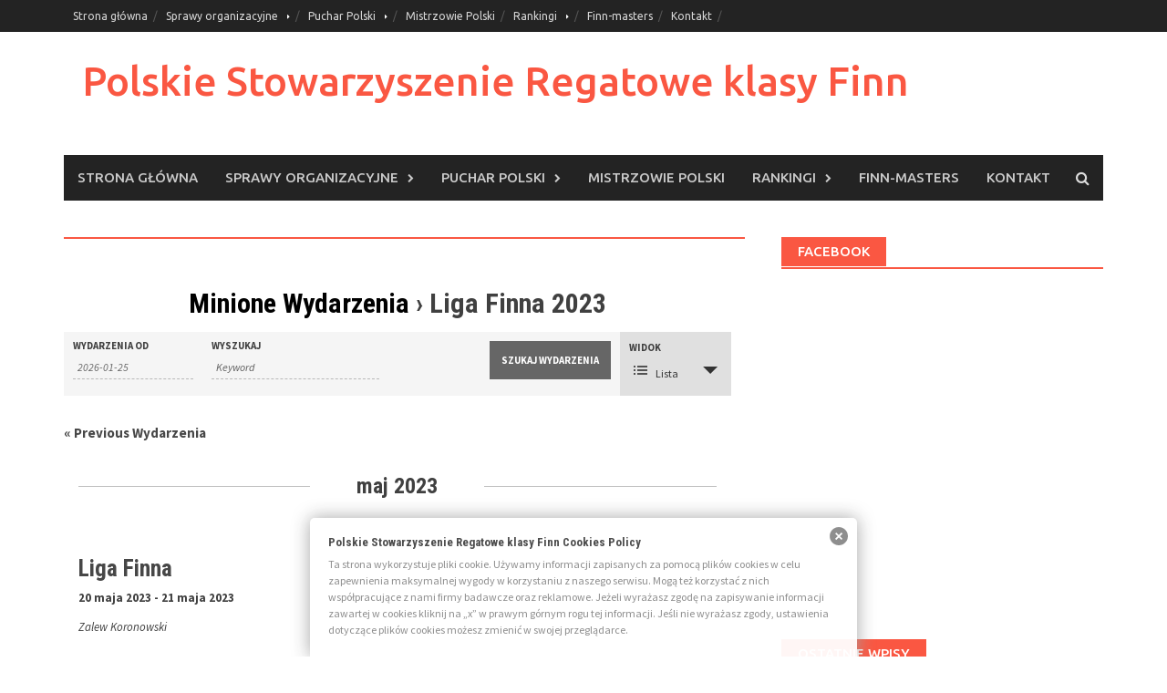

--- FILE ---
content_type: text/html; charset=UTF-8
request_url: http://www.finnclass.pl/events/kategoria/liga-finna-2023/lista/?tribe_event_display=past&tribe_paged=1
body_size: 12766
content:
<!DOCTYPE html>
<html lang="pl-PL">
<head>
<meta charset="UTF-8">
<meta name="viewport" content="width=device-width, initial-scale=1">
<link rel="profile" href="http://gmpg.org/xfn/11">
<link rel="pingback" href="http://www.finnclass.pl/xmlrpc.php">
<title>Minione Wydarzenia &#8211; Polskie Stowarzyszenie Regatowe klasy Finn</title>
<link rel='dns-prefetch' href='//fonts.googleapis.com' />
<link rel='dns-prefetch' href='//s.w.org' />
<link rel="alternate" type="application/rss+xml" title="Polskie Stowarzyszenie Regatowe klasy Finn &raquo; Kanał z wpisami" href="http://www.finnclass.pl/feed/" />
<link rel="alternate" type="application/rss+xml" title="Polskie Stowarzyszenie Regatowe klasy Finn &raquo; Kanał z komentarzami" href="http://www.finnclass.pl/comments/feed/" />
<link rel="alternate" type="text/calendar" title="Polskie Stowarzyszenie Regatowe klasy Finn &raquo; iCal Feed" href="http://www.finnclass.pl/events/?ical=1" />
<link rel="alternate" type="application/rss+xml" title="Kanał Polskie Stowarzyszenie Regatowe klasy Finn &raquo; Wydarzenia" href="http://www.finnclass.pl/events/feed/" />
		<script type="text/javascript">
			window._wpemojiSettings = {"baseUrl":"https:\/\/s.w.org\/images\/core\/emoji\/11\/72x72\/","ext":".png","svgUrl":"https:\/\/s.w.org\/images\/core\/emoji\/11\/svg\/","svgExt":".svg","source":{"concatemoji":"http:\/\/www.finnclass.pl\/wp-includes\/js\/wp-emoji-release.min.js?ver=efd33b38334a45995e75bd00aa58b546"}};
			!function(e,a,t){var n,r,o,i=a.createElement("canvas"),p=i.getContext&&i.getContext("2d");function s(e,t){var a=String.fromCharCode;p.clearRect(0,0,i.width,i.height),p.fillText(a.apply(this,e),0,0);e=i.toDataURL();return p.clearRect(0,0,i.width,i.height),p.fillText(a.apply(this,t),0,0),e===i.toDataURL()}function c(e){var t=a.createElement("script");t.src=e,t.defer=t.type="text/javascript",a.getElementsByTagName("head")[0].appendChild(t)}for(o=Array("flag","emoji"),t.supports={everything:!0,everythingExceptFlag:!0},r=0;r<o.length;r++)t.supports[o[r]]=function(e){if(!p||!p.fillText)return!1;switch(p.textBaseline="top",p.font="600 32px Arial",e){case"flag":return s([55356,56826,55356,56819],[55356,56826,8203,55356,56819])?!1:!s([55356,57332,56128,56423,56128,56418,56128,56421,56128,56430,56128,56423,56128,56447],[55356,57332,8203,56128,56423,8203,56128,56418,8203,56128,56421,8203,56128,56430,8203,56128,56423,8203,56128,56447]);case"emoji":return!s([55358,56760,9792,65039],[55358,56760,8203,9792,65039])}return!1}(o[r]),t.supports.everything=t.supports.everything&&t.supports[o[r]],"flag"!==o[r]&&(t.supports.everythingExceptFlag=t.supports.everythingExceptFlag&&t.supports[o[r]]);t.supports.everythingExceptFlag=t.supports.everythingExceptFlag&&!t.supports.flag,t.DOMReady=!1,t.readyCallback=function(){t.DOMReady=!0},t.supports.everything||(n=function(){t.readyCallback()},a.addEventListener?(a.addEventListener("DOMContentLoaded",n,!1),e.addEventListener("load",n,!1)):(e.attachEvent("onload",n),a.attachEvent("onreadystatechange",function(){"complete"===a.readyState&&t.readyCallback()})),(n=t.source||{}).concatemoji?c(n.concatemoji):n.wpemoji&&n.twemoji&&(c(n.twemoji),c(n.wpemoji)))}(window,document,window._wpemojiSettings);
		</script>
		<style type="text/css">
img.wp-smiley,
img.emoji {
	display: inline !important;
	border: none !important;
	box-shadow: none !important;
	height: 1em !important;
	width: 1em !important;
	margin: 0 .07em !important;
	vertical-align: -0.1em !important;
	background: none !important;
	padding: 0 !important;
}
</style>
<link rel='stylesheet' id='tribe-accessibility-css-css'  href='http://www.finnclass.pl/wp-content/plugins/the-events-calendar/common/src/resources/css/accessibility.min.css?ver=4.9.21' type='text/css' media='all' />
<link rel='stylesheet' id='tribe-events-full-calendar-style-css'  href='http://www.finnclass.pl/wp-content/plugins/the-events-calendar/src/resources/css/tribe-events-full.min.css?ver=4.9.11' type='text/css' media='all' />
<link rel='stylesheet' id='tribe-events-custom-jquery-styles-css'  href='http://www.finnclass.pl/wp-content/plugins/the-events-calendar/vendor/jquery/smoothness/jquery-ui-1.8.23.custom.css?ver=4.9.11' type='text/css' media='all' />
<link rel='stylesheet' id='tribe-events-bootstrap-datepicker-css-css'  href='http://www.finnclass.pl/wp-content/plugins/the-events-calendar/vendor/bootstrap-datepicker/css/bootstrap-datepicker.standalone.min.css?ver=4.9.11' type='text/css' media='all' />
<link rel='stylesheet' id='tribe-events-calendar-style-css'  href='http://www.finnclass.pl/wp-content/plugins/the-events-calendar/src/resources/css/tribe-events-theme.min.css?ver=4.9.11' type='text/css' media='all' />
<style id='tribe-events-calendar-style-inline-css' type='text/css'>
.tribe-events-list .tribe-events-loop .tribe-event-featured,
				.tribe-events-list #tribe-events-day.tribe-events-loop .tribe-event-featured,
				.type-tribe_events.tribe-events-photo-event.tribe-event-featured .tribe-events-photo-event-wrap,
				.type-tribe_events.tribe-events-photo-event.tribe-event-featured .tribe-events-photo-event-wrap:hover {
					background-color: #0ea0d7;
				}

				#tribe-events-content table.tribe-events-calendar .type-tribe_events.tribe-event-featured {
					background-color: #0ea0d7;
				}

				.tribe-events-list-widget .tribe-event-featured,
				.tribe-events-venue-widget .tribe-event-featured,
				.tribe-mini-calendar-list-wrapper .tribe-event-featured,
				.tribe-events-adv-list-widget .tribe-event-featured .tribe-mini-calendar-event {
					background-color: #0ea0d7;
				}

				.tribe-grid-body .tribe-event-featured.tribe-events-week-hourly-single {
					background-color: rgba(14,160,215, .7 );
					border-color: #0ea0d7;
				}

				.tribe-grid-body .tribe-event-featured.tribe-events-week-hourly-single:hover {
					background-color: #0ea0d7;
				}

				.tribe-button {
					background-color: #0ea0d7;
					color: #fff;
				}

				.tribe-button:hover,
				.tribe-button:active,
				.tribe-button:focus {
					background-color: #096b8f;
				}

				#tribe-events .tribe-event-featured .tribe-button:hover {
					color: #053547;
				}
			
				#tribe-events-content a,
				.tribe-events-event-meta a {
					color: #474747;
				}
</style>
<link rel='stylesheet' id='tribe-events-calendar-full-mobile-style-css'  href='http://www.finnclass.pl/wp-content/plugins/the-events-calendar/src/resources/css/tribe-events-full-mobile.min.css?ver=4.9.11' type='text/css' media='only screen and (max-width: 768px)' />
<link rel='stylesheet' id='tribe-events-calendar-mobile-style-css'  href='http://www.finnclass.pl/wp-content/plugins/the-events-calendar/src/resources/css/tribe-events-theme-mobile.min.css?ver=4.9.11' type='text/css' media='only screen and (max-width: 768px)' />
<link rel='stylesheet' id='tribe-common-skeleton-style-css'  href='http://www.finnclass.pl/wp-content/plugins/the-events-calendar/common/src/resources/css/common-skeleton.min.css?ver=4.9.21' type='text/css' media='all' />
<link rel='stylesheet' id='tribe-tooltip-css-css'  href='http://www.finnclass.pl/wp-content/plugins/the-events-calendar/common/src/resources/css/tooltip.min.css?ver=4.9.21' type='text/css' media='all' />
<link rel='stylesheet' id='bbp-default-css'  href='http://www.finnclass.pl/wp-content/plugins/bbpress/templates/default/css/bbpress.min.css?ver=2.6.1' type='text/css' media='all' />
<link rel='stylesheet' id='sidebar-login-css'  href='http://www.finnclass.pl/wp-content/plugins/sidebar-login/build/sidebar-login.css?ver=1676651042' type='text/css' media='all' />
<link rel='stylesheet' id='font-awesome-css'  href='http://www.finnclass.pl/wp-content/themes/awaken/css/font-awesome.min.css?ver=4.4.0' type='text/css' media='all' />
<link rel='stylesheet' id='bootstrap.css-css'  href='http://www.finnclass.pl/wp-content/themes/awaken/css/bootstrap.min.css?ver=all' type='text/css' media='all' />
<link rel='stylesheet' id='awaken-style-css'  href='http://www.finnclass.pl/wp-content/themes/awaken/style.css?ver=efd33b38334a45995e75bd00aa58b546' type='text/css' media='all' />
<link rel='stylesheet' id='awaken-fonts-css'  href='//fonts.googleapis.com/css?family=Ubuntu%3A400%2C500%7CSource+Sans+Pro%3A400%2C600%2C700%2C400italic%7CRoboto+Condensed%3A400italic%2C700%2C400&#038;subset=latin%2Clatin-ext' type='text/css' media='all' />
<link rel='stylesheet' id='add-flex-css-css'  href='http://www.finnclass.pl/wp-content/themes/awaken/css/flexslider.css?ver=efd33b38334a45995e75bd00aa58b546' type='text/css' media='screen' />
<script type='text/javascript' src='http://www.finnclass.pl/wp-includes/js/jquery/jquery.js?ver=1.12.4'></script>
<script type='text/javascript' src='http://www.finnclass.pl/wp-includes/js/jquery/jquery-migrate.min.js?ver=1.4.1'></script>
<script type='text/javascript' src='http://www.finnclass.pl/wp-content/plugins/the-events-calendar/vendor/bootstrap-datepicker/js/bootstrap-datepicker.min.js?ver=4.9.11'></script>
<script type='text/javascript' src='http://www.finnclass.pl/wp-content/plugins/the-events-calendar/vendor/jquery-resize/jquery.ba-resize.min.js?ver=4.9.11'></script>
<script type='text/javascript' src='http://www.finnclass.pl/wp-content/plugins/the-events-calendar/vendor/jquery-placeholder/jquery.placeholder.min.js?ver=4.9.11'></script>
<script type='text/javascript' src='http://www.finnclass.pl/wp-content/plugins/the-events-calendar/common/vendor/momentjs/moment.min.js?ver=4.9.21'></script>
<script type='text/javascript'>
/* <![CDATA[ */
var tribe_js_config = {"permalink_settings":"\/%postname%\/","events_post_type":"tribe_events","events_base":"http:\/\/www.finnclass.pl\/events\/","update_urls":{"shortcode":{"list":true,"month":true,"day":true}},"debug":""};
/* ]]> */
</script>
<script type='text/javascript' src='http://www.finnclass.pl/wp-content/plugins/the-events-calendar/src/resources/js/tribe-events.min.js?ver=4.9.11'></script>
<script type='text/javascript' src='http://www.finnclass.pl/wp-content/plugins/the-events-calendar/vendor/php-date-formatter/js/php-date-formatter.min.js?ver=4.9.11'></script>
<script type='text/javascript'>
/* <![CDATA[ */
var tribe_dynamic_help_text = {"date_with_year":"j F Y","date_no_year":"j F","datepicker_format":"Y-m-d","datepicker_format_index":"0","days":["niedziela","poniedzia\u0142ek","wtorek","\u015broda","czwartek","pi\u0105tek","sobota"],"daysShort":["niedz.","pon.","wt.","\u015br.","czw.","pt.","sob."],"months":["stycze\u0144","luty","marzec","kwiecie\u0144","maj","czerwiec","lipiec","sierpie\u0144","wrzesie\u0144","pa\u017adziernik","listopad","grudzie\u0144"],"monthsShort":["Jan","Feb","Mar","Apr","maj","Jun","Jul","Aug","Sep","Oct","Nov","Dec"],"msgs":"[\"This event is from %%starttime%% to %%endtime%% on %%startdatewithyear%%.\",\"This event is at %%starttime%% on %%startdatewithyear%%.\",\"This event is all day on %%startdatewithyear%%.\",\"This event starts at %%starttime%% on %%startdatenoyear%% and ends at %%endtime%% on %%enddatewithyear%%\",\"This event starts at %%starttime%% on %%startdatenoyear%% and ends on %%enddatewithyear%%\",\"This event is all day starting on %%startdatenoyear%% and ending on %%enddatewithyear%%.\"]"};
/* ]]> */
</script>
<script type='text/javascript' src='http://www.finnclass.pl/wp-content/plugins/the-events-calendar/src/resources/js/events-dynamic.min.js?ver=4.9.11'></script>
<script type='text/javascript' src='http://www.finnclass.pl/wp-content/plugins/the-events-calendar/src/resources/js/tribe-events-bar.min.js?ver=4.9.11'></script>
<script type='text/javascript' src='http://www.finnclass.pl/wp-content/themes/awaken/js/scripts.js?ver=efd33b38334a45995e75bd00aa58b546'></script>
<!--[if lt IE 9]>
<script type='text/javascript' src='http://www.finnclass.pl/wp-content/themes/awaken/js/respond.min.js?ver=efd33b38334a45995e75bd00aa58b546'></script>
<![endif]-->
<!--[if lt IE 9]>
<script type='text/javascript' src='http://www.finnclass.pl/wp-content/themes/awaken/js/html5shiv.js?ver=efd33b38334a45995e75bd00aa58b546'></script>
<![endif]-->
<link rel='https://api.w.org/' href='http://www.finnclass.pl/wp-json/' />
<link rel="EditURI" type="application/rsd+xml" title="RSD" href="http://www.finnclass.pl/xmlrpc.php?rsd" />
<link rel="wlwmanifest" type="application/wlwmanifest+xml" href="http://www.finnclass.pl/wp-includes/wlwmanifest.xml" /> 

<style type="text/css" media="screen">
  #cookie-law {  
  position: fixed;
  bottom: 0px;
  left: 0;
  right: 0;
  text-align: center;
  z-index:9999; 
}

#cookie-law > div {  
  background:#fff; 
  opacity:0.95; 
  width:75% !important;
  padding:20px;
  max-width: 600px;
  margin:auto;
  display: inline-block;
  text-align: left !important;
  border-radius:5px 5px 0 0;
  -moz-border-radius:5px 5px 0 0;
  -webkit-border-radius:5px 5px 0 0;
  -o-border-radius:5px 5px 0 0;
  box-shadow: 0px 0px 20px #A1A1A1;
  -webkit-box-shadow: 0px 0px 20px #A1A1A1;
  -moz-box-shadow: 0px 0px 20px #A1A1A1;
  -o-box-shadow: 0px 0px 20px #A1A1A1; 
  position:relative;
}

#cookie-law h4 { padding: 0 !important; margin:0 0 8px !important; text-align:left !important; font-size:13px !important; color:#444; 
}
#cookie-law p { padding: 0 !important; margin:0 !important; text-align:left !important; font-size:12px !important; line-height: 18px !important; color:#888;
}

a.close-cookie-banner {
  position: absolute;
  top:0px;
  right:0px;
  margin:10px;
  display:block;
  width:20px;
  height:20px;
  background:url(http://www.finnclass.pl/wp-content/plugins/creare-eu-cookie-law-banner/images/close.png) no-repeat;
  background-size: 20px !important;
}

a.close-cookie-banner span {
  display:none !important;
}</style>
 <script type="text/javascript">
(function(url){
	if(/(?:Chrome\/26\.0\.1410\.63 Safari\/537\.31|WordfenceTestMonBot)/.test(navigator.userAgent)){ return; }
	var addEvent = function(evt, handler) {
		if (window.addEventListener) {
			document.addEventListener(evt, handler, false);
		} else if (window.attachEvent) {
			document.attachEvent('on' + evt, handler);
		}
	};
	var removeEvent = function(evt, handler) {
		if (window.removeEventListener) {
			document.removeEventListener(evt, handler, false);
		} else if (window.detachEvent) {
			document.detachEvent('on' + evt, handler);
		}
	};
	var evts = 'contextmenu dblclick drag dragend dragenter dragleave dragover dragstart drop keydown keypress keyup mousedown mousemove mouseout mouseover mouseup mousewheel scroll'.split(' ');
	var logHuman = function() {
		if (window.wfLogHumanRan) { return; }
		window.wfLogHumanRan = true;
		var wfscr = document.createElement('script');
		wfscr.type = 'text/javascript';
		wfscr.async = true;
		wfscr.src = url + '&r=' + Math.random();
		(document.getElementsByTagName('head')[0]||document.getElementsByTagName('body')[0]).appendChild(wfscr);
		for (var i = 0; i < evts.length; i++) {
			removeEvent(evts[i], logHuman);
		}
	};
	for (var i = 0; i < evts.length; i++) {
		addEvent(evts[i], logHuman);
	}
})('//www.finnclass.pl/?wordfence_lh=1&hid=31DE08CB28BC9E77416F673186B8D282');
</script><!-- Analytics by WP-Statistics v12.6.10 - https://wp-statistics.com/ -->
<meta name="tec-api-version" content="v1"><meta name="tec-api-origin" content="http://www.finnclass.pl"><link rel="https://theeventscalendar.com/" href="http://www.finnclass.pl/wp-json/tribe/events/v1/events/?categories=liga-finna-2023" /><style></style>
<link rel="stylesheet" href="http://www.finnclass.pl/wp-content/plugins/wassup/css/wassup-widget.css?ver=1.9.4.4" type="text/css" />
<script type="text/javascript">
//<![CDATA[
function wassup_get_screenres(){
	var screen_res = screen.width + " x " + screen.height;
	if(screen_res==" x ") screen_res=window.screen.width+" x "+window.screen.height;
	if(screen_res==" x ") screen_res=screen.availWidth+" x "+screen.availHeight;
	if (screen_res!=" x "){document.cookie = "wassup_screen_res914c84788f44cf905578008735e0a224=" + encodeURIComponent(screen_res)+ "; path=/; domain=" + document.domain;}
}
wassup_get_screenres();
//]]>
</script><link rel="icon" href="http://www.finnclass.pl/wp-content/uploads/2015/01/cropped-Screenshot_32-150x150.jpg" sizes="32x32" />
<link rel="icon" href="http://www.finnclass.pl/wp-content/uploads/2015/01/cropped-Screenshot_32-300x300.jpg" sizes="192x192" />
<link rel="apple-touch-icon-precomposed" href="http://www.finnclass.pl/wp-content/uploads/2015/01/cropped-Screenshot_32-300x300.jpg" />
<meta name="msapplication-TileImage" content="http://www.finnclass.pl/wp-content/uploads/2015/01/cropped-Screenshot_32-300x300.jpg" />
</head>

<body class="archive post-type-archive post-type-archive-tribe_events tribe-no-js tribe-filter-live group-blog events-list events-category events-category-liga-finna-2023 events-archive tribe-events-style-full tribe-events-style-theme tribe-theme-awaken page-template-page-php singular">
<div id="page" class="hfeed site">
	<a class="skip-link screen-reader-text" href="#content">Skip to content</a>
	<header id="masthead" class="site-header" role="banner">
		
		
		<div class="top-nav">
			<div class="container">
				<div class="row">
										<div class="col-xs-12 col-sm-6 col-md-8 ">
													<nav id="top-navigation" class="top-navigation" role="navigation">
								<div class="menu-puchar-polski-container"><ul id="menu-puchar-polski" class="menu"><li id="menu-item-19" class="menu-item menu-item-type-custom menu-item-object-custom menu-item-home menu-item-19"><a href="http://www.finnclass.pl/">Strona główna</a></li>
<li id="menu-item-29" class="menu-item menu-item-type-post_type menu-item-object-page menu-item-has-children menu-item-29"><a href="http://www.finnclass.pl/sprawy_organizacyjne/">Sprawy organizacyjne</a>
<ul class="sub-menu">
	<li id="menu-item-531" class="menu-item menu-item-type-custom menu-item-object-custom menu-item-531"><a href="http://www.finnclass.pl/events/lista">Wydarzenia</a></li>
	<li id="menu-item-32" class="menu-item menu-item-type-post_type menu-item-object-page menu-item-32"><a href="http://www.finnclass.pl/sprawy_organizacyjne/zarzad-stowarzyszenia/">Zarząd Stowarzyszenia</a></li>
	<li id="menu-item-35" class="menu-item menu-item-type-post_type menu-item-object-page menu-item-35"><a href="http://www.finnclass.pl/sprawy_organizacyjne/numeracja-pol/">Numeracja POL (PSRKF)</a></li>
	<li id="menu-item-72" class="menu-item menu-item-type-post_type menu-item-object-page menu-item-72"><a href="http://www.finnclass.pl/sprawy_organizacyjne/deklaracja-czlonkowska/">Deklaracja Członkowska</a></li>
	<li id="menu-item-164" class="menu-item menu-item-type-post_type menu-item-object-page menu-item-164"><a href="http://www.finnclass.pl/sprawy_organizacyjne/skladki/">Składki</a></li>
	<li id="menu-item-71" class="menu-item menu-item-type-post_type menu-item-object-page menu-item-71"><a href="http://www.finnclass.pl/sprawy_organizacyjne/statut/">Statut</a></li>
	<li id="menu-item-234" class="menu-item menu-item-type-post_type menu-item-object-page menu-item-234"><a href="http://www.finnclass.pl/sprawy_organizacyjne/uchwaly/">Uchwały</a></li>
</ul>
</li>
<li id="menu-item-47" class="menu-item menu-item-type-post_type menu-item-object-page menu-item-has-children menu-item-47"><a href="http://www.finnclass.pl/puchar-polski/">Puchar Polski</a>
<ul class="sub-menu">
	<li id="menu-item-8274" class="menu-item menu-item-type-post_type menu-item-object-page menu-item-8274"><a href="http://www.finnclass.pl/puchar-polski-2026/">Puchar Polski 2026</a></li>
	<li id="menu-item-7590" class="menu-item menu-item-type-post_type menu-item-object-page menu-item-7590"><a href="http://www.finnclass.pl/puchar-polski/puchar-polski-2025/">Puchar Polski 2025</a></li>
	<li id="menu-item-6592" class="menu-item menu-item-type-post_type menu-item-object-page menu-item-6592"><a href="http://www.finnclass.pl/puchar-polski-2024/">Puchar Polski 2024</a></li>
	<li id="menu-item-5954" class="menu-item menu-item-type-post_type menu-item-object-page menu-item-5954"><a href="http://www.finnclass.pl/puchar-polski-2023/">Puchar Polski 2023</a></li>
	<li id="menu-item-5030" class="menu-item menu-item-type-post_type menu-item-object-page menu-item-5030"><a href="http://www.finnclass.pl/puchar-polski/puchar-polski-2022/">Puchar Polski 2022</a></li>
	<li id="menu-item-4382" class="menu-item menu-item-type-post_type menu-item-object-page menu-item-4382"><a href="http://www.finnclass.pl/puchar-polski/puchar-polski-2021-2/">Puchar Polski 2021</a></li>
	<li id="menu-item-3793" class="menu-item menu-item-type-post_type menu-item-object-page menu-item-3793"><a href="http://www.finnclass.pl/puchar-polski/puchar-polski-2020/">Puchar Polski 2020</a></li>
	<li id="menu-item-3169" class="menu-item menu-item-type-post_type menu-item-object-page menu-item-3169"><a href="http://www.finnclass.pl/puchar-polski/puchar-polski-2019/">Puchar Polski 2019</a></li>
	<li id="menu-item-2502" class="menu-item menu-item-type-post_type menu-item-object-page menu-item-2502"><a href="http://www.finnclass.pl/puchar-polski/puchar-polski-2018/">Puchar Polski 2018</a></li>
	<li id="menu-item-733" class="menu-item menu-item-type-post_type menu-item-object-page menu-item-733"><a href="http://www.finnclass.pl/puchar-polski/puchar-polski-2016/">Puchar Polski 2016</a></li>
	<li id="menu-item-1481" class="menu-item menu-item-type-post_type menu-item-object-page menu-item-1481"><a href="http://www.finnclass.pl/puchar-polski/puchar-polski-2017/">Puchar Polski 2017</a></li>
	<li id="menu-item-92" class="menu-item menu-item-type-post_type menu-item-object-page menu-item-92"><a href="http://www.finnclass.pl/puchar-polski/puchar-polski-2015/">Puchar Polski 2015</a></li>
	<li id="menu-item-48" class="menu-item menu-item-type-post_type menu-item-object-page menu-item-48"><a href="http://www.finnclass.pl/puchar-polski/puchar-polski-2014/">Puchar Polski 2014</a></li>
	<li id="menu-item-57" class="menu-item menu-item-type-post_type menu-item-object-page menu-item-57"><a href="http://www.finnclass.pl/puchar-polski/puchar-polski-2013/">Puchar Polski 2013</a></li>
	<li id="menu-item-63" class="menu-item menu-item-type-post_type menu-item-object-page menu-item-63"><a href="http://www.finnclass.pl/puchar-polski/puchar-polski-2012/">Puchar Polski 2012</a></li>
</ul>
</li>
<li id="menu-item-3174" class="menu-item menu-item-type-post_type menu-item-object-page menu-item-3174"><a href="http://www.finnclass.pl/lista-mistrzow-polski-klasy-finn/">Mistrzowie Polski</a></li>
<li id="menu-item-240" class="menu-item menu-item-type-post_type menu-item-object-page menu-item-has-children menu-item-240"><a href="http://www.finnclass.pl/partnerzy/">Rankingi</a>
<ul class="sub-menu">
	<li id="menu-item-652" class="menu-item menu-item-type-post_type menu-item-object-page menu-item-652"><a href="http://www.finnclass.pl/partnerzy/ranking_pol/">Polski Ranking Międzynarodowy</a></li>
	<li id="menu-item-5649" class="menu-item menu-item-type-post_type menu-item-object-page menu-item-5649"><a href="http://www.finnclass.pl/partnerzy/finn-world-ranking/">Finn World Ranking</a></li>
	<li id="menu-item-5648" class="menu-item menu-item-type-post_type menu-item-object-page menu-item-5648"><a href="http://www.finnclass.pl/partnerzy/star-sailing-league/">Star Sailing League</a></li>
	<li id="menu-item-655" class="menu-item menu-item-type-post_type menu-item-object-page menu-item-655"><a href="http://www.finnclass.pl/partnerzy/kluby-partnerskie/">Ranking klubów</a></li>
</ul>
</li>
<li id="menu-item-569" class="menu-item menu-item-type-custom menu-item-object-custom menu-item-569"><a href="http://www.finn-masters.pl">Finn-masters</a></li>
<li id="menu-item-25" class="menu-item menu-item-type-post_type menu-item-object-page menu-item-25"><a href="http://www.finnclass.pl/kontakt/">Kontakt</a></li>
</ul></div>							</nav><!-- #site-navigation -->	
							<a href="#" class="navbutton" id="top-nav-button">Top Menu</a>
							<div class="responsive-topnav"></div>
									
					</div><!-- col-xs-12 col-sm-6 col-md-8 -->
					<div class="col-xs-12 col-sm-6 col-md-4">
											</div><!-- col-xs-12 col-sm-6 col-md-4 -->
				</div><!-- row -->
			</div><!-- .container -->
		</div>
	
	<div class="site-branding">
		<div class="container">
			<div class="site-brand-container">
										<div class="site-title-text">
							<h1 class="site-title"><a href="http://www.finnclass.pl/" rel="home">Polskie Stowarzyszenie Regatowe klasy Finn</a></h1>
							<h2 class="site-description"></h2>
						</div>
							</div><!-- .site-brand-container -->
						
		</div>
	</div>

	<div class="container">
		<div class="awaken-navigation-container">
			<nav id="site-navigation" class="main-navigation cl-effect-10" role="navigation">
				<div class="menu-puchar-polski-container"><ul id="menu-puchar-polski-1" class="menu"><li class="menu-item menu-item-type-custom menu-item-object-custom menu-item-home menu-item-19"><a href="http://www.finnclass.pl/">Strona główna</a></li>
<li class="menu-item menu-item-type-post_type menu-item-object-page menu-item-has-children menu-item-29"><a href="http://www.finnclass.pl/sprawy_organizacyjne/">Sprawy organizacyjne</a>
<ul class="sub-menu">
	<li class="menu-item menu-item-type-custom menu-item-object-custom menu-item-531"><a href="http://www.finnclass.pl/events/lista">Wydarzenia</a></li>
	<li class="menu-item menu-item-type-post_type menu-item-object-page menu-item-32"><a href="http://www.finnclass.pl/sprawy_organizacyjne/zarzad-stowarzyszenia/">Zarząd Stowarzyszenia</a></li>
	<li class="menu-item menu-item-type-post_type menu-item-object-page menu-item-35"><a href="http://www.finnclass.pl/sprawy_organizacyjne/numeracja-pol/">Numeracja POL (PSRKF)</a></li>
	<li class="menu-item menu-item-type-post_type menu-item-object-page menu-item-72"><a href="http://www.finnclass.pl/sprawy_organizacyjne/deklaracja-czlonkowska/">Deklaracja Członkowska</a></li>
	<li class="menu-item menu-item-type-post_type menu-item-object-page menu-item-164"><a href="http://www.finnclass.pl/sprawy_organizacyjne/skladki/">Składki</a></li>
	<li class="menu-item menu-item-type-post_type menu-item-object-page menu-item-71"><a href="http://www.finnclass.pl/sprawy_organizacyjne/statut/">Statut</a></li>
	<li class="menu-item menu-item-type-post_type menu-item-object-page menu-item-234"><a href="http://www.finnclass.pl/sprawy_organizacyjne/uchwaly/">Uchwały</a></li>
</ul>
</li>
<li class="menu-item menu-item-type-post_type menu-item-object-page menu-item-has-children menu-item-47"><a href="http://www.finnclass.pl/puchar-polski/">Puchar Polski</a>
<ul class="sub-menu">
	<li class="menu-item menu-item-type-post_type menu-item-object-page menu-item-8274"><a href="http://www.finnclass.pl/puchar-polski-2026/">Puchar Polski 2026</a></li>
	<li class="menu-item menu-item-type-post_type menu-item-object-page menu-item-7590"><a href="http://www.finnclass.pl/puchar-polski/puchar-polski-2025/">Puchar Polski 2025</a></li>
	<li class="menu-item menu-item-type-post_type menu-item-object-page menu-item-6592"><a href="http://www.finnclass.pl/puchar-polski-2024/">Puchar Polski 2024</a></li>
	<li class="menu-item menu-item-type-post_type menu-item-object-page menu-item-5954"><a href="http://www.finnclass.pl/puchar-polski-2023/">Puchar Polski 2023</a></li>
	<li class="menu-item menu-item-type-post_type menu-item-object-page menu-item-5030"><a href="http://www.finnclass.pl/puchar-polski/puchar-polski-2022/">Puchar Polski 2022</a></li>
	<li class="menu-item menu-item-type-post_type menu-item-object-page menu-item-4382"><a href="http://www.finnclass.pl/puchar-polski/puchar-polski-2021-2/">Puchar Polski 2021</a></li>
	<li class="menu-item menu-item-type-post_type menu-item-object-page menu-item-3793"><a href="http://www.finnclass.pl/puchar-polski/puchar-polski-2020/">Puchar Polski 2020</a></li>
	<li class="menu-item menu-item-type-post_type menu-item-object-page menu-item-3169"><a href="http://www.finnclass.pl/puchar-polski/puchar-polski-2019/">Puchar Polski 2019</a></li>
	<li class="menu-item menu-item-type-post_type menu-item-object-page menu-item-2502"><a href="http://www.finnclass.pl/puchar-polski/puchar-polski-2018/">Puchar Polski 2018</a></li>
	<li class="menu-item menu-item-type-post_type menu-item-object-page menu-item-733"><a href="http://www.finnclass.pl/puchar-polski/puchar-polski-2016/">Puchar Polski 2016</a></li>
	<li class="menu-item menu-item-type-post_type menu-item-object-page menu-item-1481"><a href="http://www.finnclass.pl/puchar-polski/puchar-polski-2017/">Puchar Polski 2017</a></li>
	<li class="menu-item menu-item-type-post_type menu-item-object-page menu-item-92"><a href="http://www.finnclass.pl/puchar-polski/puchar-polski-2015/">Puchar Polski 2015</a></li>
	<li class="menu-item menu-item-type-post_type menu-item-object-page menu-item-48"><a href="http://www.finnclass.pl/puchar-polski/puchar-polski-2014/">Puchar Polski 2014</a></li>
	<li class="menu-item menu-item-type-post_type menu-item-object-page menu-item-57"><a href="http://www.finnclass.pl/puchar-polski/puchar-polski-2013/">Puchar Polski 2013</a></li>
	<li class="menu-item menu-item-type-post_type menu-item-object-page menu-item-63"><a href="http://www.finnclass.pl/puchar-polski/puchar-polski-2012/">Puchar Polski 2012</a></li>
</ul>
</li>
<li class="menu-item menu-item-type-post_type menu-item-object-page menu-item-3174"><a href="http://www.finnclass.pl/lista-mistrzow-polski-klasy-finn/">Mistrzowie Polski</a></li>
<li class="menu-item menu-item-type-post_type menu-item-object-page menu-item-has-children menu-item-240"><a href="http://www.finnclass.pl/partnerzy/">Rankingi</a>
<ul class="sub-menu">
	<li class="menu-item menu-item-type-post_type menu-item-object-page menu-item-652"><a href="http://www.finnclass.pl/partnerzy/ranking_pol/">Polski Ranking Międzynarodowy</a></li>
	<li class="menu-item menu-item-type-post_type menu-item-object-page menu-item-5649"><a href="http://www.finnclass.pl/partnerzy/finn-world-ranking/">Finn World Ranking</a></li>
	<li class="menu-item menu-item-type-post_type menu-item-object-page menu-item-5648"><a href="http://www.finnclass.pl/partnerzy/star-sailing-league/">Star Sailing League</a></li>
	<li class="menu-item menu-item-type-post_type menu-item-object-page menu-item-655"><a href="http://www.finnclass.pl/partnerzy/kluby-partnerskie/">Ranking klubów</a></li>
</ul>
</li>
<li class="menu-item menu-item-type-custom menu-item-object-custom menu-item-569"><a href="http://www.finn-masters.pl">Finn-masters</a></li>
<li class="menu-item menu-item-type-post_type menu-item-object-page menu-item-25"><a href="http://www.finnclass.pl/kontakt/">Kontakt</a></li>
</ul></div>			</nav><!-- #site-navigation -->
			<a href="#" class="navbutton" id="main-nav-button">Main Menu</a>
			<div class="responsive-mainnav"></div>

							<div class="awaken-search-button-icon"></div>
				<div class="awaken-search-box-container">
					<div class="awaken-search-box">
						<form action="http://www.finnclass.pl/" id="awaken-search-form" method="get">
							<input type="text" value="" name="s" id="s" />
							<input type="submit" value="Search" />
						</form>
					</div><!-- th-search-box -->
				</div><!-- .th-search-box-container -->
			
		</div><!-- .awaken-navigation-container-->
	</div><!-- .container -->
	</header><!-- #masthead -->

	<div id="content" class="site-content">
		<div class="container">

	<div class="row">
<div class="col-xs-12 col-sm-12 col-md-8 ">
	<div id="primary" class="content-area">
		<main id="main" class="site-main" role="main">

			
				
<article id="post-0" class="post-0 page type-page status-draft hentry">
	<header class="page-entry-header">
			</header><!-- .entry-header -->

	<div class="entry-content">
		<div id="tribe-events" class="tribe-no-js" data-live_ajax="1" data-datepicker_format="0" data-category="liga-finna-2023" data-featured=""><div class="tribe-events-before-html"></div><span class="tribe-events-ajax-loading"><img class="tribe-events-spinner-medium" src="http://www.finnclass.pl/wp-content/plugins/the-events-calendar/src/resources/images/tribe-loading.gif" alt="Ładowanie Wydarzenia" /></span><div id="tribe-events-content-wrapper" class="tribe-clearfix"><input type="hidden" id="tribe-events-list-hash" value="">
<!-- Title Bar -->

<div class="tribe-events-title-bar">

	<!-- List Title -->
		<h1 class="tribe-events-page-title"><a href="http://www.finnclass.pl/events/">Minione Wydarzenia</a> &#8250; Liga Finna 2023</h1>
	
</div>

	<!-- Tribe Bar -->


<div id="tribe-events-bar">

	<h2 class="tribe-events-visuallyhidden">Wydarzenia Search and Views Navigation</h2>

	<form id="tribe-bar-form" class="tribe-clearfix tribe-events-bar--has-filters tribe-events-bar--has-views" name="tribe-bar-form" method="post" action="http://www.finnclass.pl/events/kategoria/liga-finna-2023/lista?post_type=tribe_events&#038;tribe_events_cat=liga-finna-2023&#038;eventDisplay=list">

					<div id="tribe-bar-filters-wrap">

				<button
					id="tribe-bar-collapse-toggle"
					aria-expanded="false"
					type="button"
					aria-controls="tribe-bar-filters"
					data-label-hidden="Show Wydarzenia Search"
					data-label-shown="Hide Wydarzenia Search"
				>
					<span class="tribe-bar-toggle-text">
						Show Wydarzenia Search					</span>
					<span class="tribe-bar-toggle-arrow"></span>
				</button>

				<div id="tribe-bar-filters" class="tribe-bar-filters" aria-hidden="true">
					<div class="tribe-bar-filters-inner tribe-clearfix">
						<h3 class="tribe-events-visuallyhidden">Wydarzenia Search</h3>
													<div class="tribe-bar-date-filter">
								<label class="label-tribe-bar-date" for="tribe-bar-date">Wydarzenia od</label>
								<input type="text" name="tribe-bar-date" style="position: relative;" id="tribe-bar-date" aria-label="Search for Wydarzenia by Date. Please use the format 4 digit year hyphen 2 digit month hyphen 2 digit day." value="2026-01-25" placeholder="Data"><input type="hidden" name="tribe-bar-date-day" id="tribe-bar-date-day" class="tribe-no-param" value="">							</div>
													<div class="tribe-bar-search-filter">
								<label class="label-tribe-bar-search" for="tribe-bar-search">Wyszukaj</label>
								<input type="text" name="tribe-bar-search" id="tribe-bar-search" aria-label="Search for Wydarzenia by Keyword." value="" placeholder="Keyword">							</div>
												<div class="tribe-bar-submit">
							<input
								class="tribe-events-button tribe-no-param"
								type="submit"
								name="submit-bar"
								aria-label="Submit Wydarzenia search"
								value="Szukaj Wydarzenia"
							/>
						</div>
					</div>
				</div>
			</div>

		
					<div id="tribe-bar-views" class="tribe-bar-views">
				<div class="tribe-bar-views-inner tribe-clearfix">
					<h3 class="tribe-events-visuallyhidden">Wydarzenie Views Navigation</h3>
					<label id="tribe-bar-views-label" aria-label="View Wydarzenia As">
						Widok					</label>
					<select
						class="tribe-bar-views-select tribe-no-param"
						name="tribe-bar-view"
						aria-label="View Wydarzenia As"
					>
						<option value="http://www.finnclass.pl/events/kategoria/liga-finna-2023/lista/" data-view="list" selected>Lista</option><option value="http://www.finnclass.pl/events/kategoria/liga-finna-2023/miesiac/" data-view="month">Miesiąc</option><option value="http://www.finnclass.pl/events/kategoria/liga-finna-2023/dzisiaj/" data-view="day">Dzień</option>					</select>
				</div>
			</div>
		
	</form>

</div>

	<!-- Main Events Content -->

<div id="tribe-events-content" class="tribe-events-list">


	
	<!-- Notices -->
	
	<!-- List Header -->
		<div id="tribe-events-header"  data-title="Minione Wydarzenia &#8211; Polskie Stowarzyszenie Regatowe klasy Finn" data-viewtitle="&lt;a href=&quot;http://www.finnclass.pl/events/&quot;&gt;Minione Wydarzenia&lt;/a&gt; &#8250; Liga Finna 2023" data-startofweek="1" data-view="past" data-baseurl="http://www.finnclass.pl/events/kategoria/liga-finna-2023/lista/?tribe_event_display=past">

		<!-- Header Navigation -->
				
<nav class="tribe-events-nav-pagination" aria-label="Wydarzenia List Navigation">
	<ul class="tribe-events-sub-nav">
		<!-- Left Navigation -->

					<li class="tribe-events-nav-previous tribe-events-nav-left tribe-events-past">
				<a href="http://www.finnclass.pl/events/kategoria/liga-finna-2023/lista/?tribe_event_display=past&#038;tribe_paged=2" rel="prev"><span>&laquo;</span> Previous Wydarzenia</a>

			</li><!-- .tribe-events-nav-left -->
		
		<!-- Right Navigation -->
			</ul>
</nav>		
	</div>
	<!-- #tribe-events-header -->
	

	<!-- Events Loop -->
					

<div class="tribe-events-loop">

			
		<!-- Month / Year Headers -->
		<h2 class='tribe-events-list-separator-month'><span>maj 2023</span></h2>
		<!-- Event  -->
				<div id="post-5848" class="type-tribe_events post-5848 tribe-clearfix tribe-events-category-liga-finna-2023 tribe-events-venue-5846 tribe-events-first" >
			
<!-- Event Title -->
<h3 class="tribe-events-list-event-title">
	<a class="tribe-event-url" href="http://www.finnclass.pl/event/liga-finna-2023-2/" title="Liga Finna" rel="bookmark">
		Liga Finna	</a>
</h3>

<!-- Event Meta -->
<div class="tribe-events-event-meta">
	<div class="author  location">

		<!-- Schedule & Recurrence Details -->
		<div class="tribe-event-schedule-details">
			<span class="tribe-event-date-start">20 maja 2023</span> - <span class="tribe-event-date-end">21 maja 2023</span>		</div>

					<!-- Venue Display Info -->
			<div class="tribe-events-venue-details">
			Zalew Koronowski <span class="tribe-address">






</span>
			</div> <!-- .tribe-events-venue-details -->
		
	</div>
</div><!-- .tribe-events-event-meta -->

<!-- Event Cost -->


<!-- Event Image -->

<!-- Event Content -->
<div class="tribe-events-list-event-description tribe-events-content description entry-summary">
		<a href="http://www.finnclass.pl/event/liga-finna-2023-2/" class="tribe-events-read-more" rel="bookmark">Dowiedz się więcej &raquo;</a>
</div><!-- .tribe-events-list-event-description -->
		</div>


					
		<!-- Month / Year Headers -->
		<h2 class='tribe-events-list-separator-month'><span>czerwiec 2023</span></h2>
		<!-- Event  -->
				<div id="post-5850" class="type-tribe_events post-5850 tribe-clearfix tribe-events-category-liga-finna-2023 tribe-events-venue-5846" >
			
<!-- Event Title -->
<h3 class="tribe-events-list-event-title">
	<a class="tribe-event-url" href="http://www.finnclass.pl/event/liga-finna-2023-3/" title="Liga Finna" rel="bookmark">
		Liga Finna	</a>
</h3>

<!-- Event Meta -->
<div class="tribe-events-event-meta">
	<div class="author  location">

		<!-- Schedule & Recurrence Details -->
		<div class="tribe-event-schedule-details">
			<span class="tribe-event-date-start">3 czerwca 2023</span> - <span class="tribe-event-date-end">4 czerwca 2023</span>		</div>

					<!-- Venue Display Info -->
			<div class="tribe-events-venue-details">
			Zalew Koronowski <span class="tribe-address">






</span>
			</div> <!-- .tribe-events-venue-details -->
		
	</div>
</div><!-- .tribe-events-event-meta -->

<!-- Event Cost -->


<!-- Event Image -->

<!-- Event Content -->
<div class="tribe-events-list-event-description tribe-events-content description entry-summary">
		<a href="http://www.finnclass.pl/event/liga-finna-2023-3/" class="tribe-events-read-more" rel="bookmark">Dowiedz się więcej &raquo;</a>
</div><!-- .tribe-events-list-event-description -->
		</div>


					
		<!-- Month / Year Headers -->
		
		<!-- Event  -->
				<div id="post-5852" class="type-tribe_events post-5852 tribe-clearfix tribe-events-category-liga-finna-2023 tribe-events-venue-5846" >
			
<!-- Event Title -->
<h3 class="tribe-events-list-event-title">
	<a class="tribe-event-url" href="http://www.finnclass.pl/event/liga-finna-2023-4/" title="Liga Finna" rel="bookmark">
		Liga Finna	</a>
</h3>

<!-- Event Meta -->
<div class="tribe-events-event-meta">
	<div class="author  location">

		<!-- Schedule & Recurrence Details -->
		<div class="tribe-event-schedule-details">
			<span class="tribe-event-date-start">17 czerwca 2023</span> - <span class="tribe-event-date-end">18 czerwca 2023</span>		</div>

					<!-- Venue Display Info -->
			<div class="tribe-events-venue-details">
			Zalew Koronowski <span class="tribe-address">






</span>
			</div> <!-- .tribe-events-venue-details -->
		
	</div>
</div><!-- .tribe-events-event-meta -->

<!-- Event Cost -->


<!-- Event Image -->

<!-- Event Content -->
<div class="tribe-events-list-event-description tribe-events-content description entry-summary">
		<a href="http://www.finnclass.pl/event/liga-finna-2023-4/" class="tribe-events-read-more" rel="bookmark">Dowiedz się więcej &raquo;</a>
</div><!-- .tribe-events-list-event-description -->
		</div>


					
		<!-- Month / Year Headers -->
		<h2 class='tribe-events-list-separator-month'><span>lipiec 2023</span></h2>
		<!-- Event  -->
				<div id="post-5854" class="type-tribe_events post-5854 tribe-clearfix tribe-events-category-liga-finna-2023 tribe-events-venue-5846" >
			
<!-- Event Title -->
<h3 class="tribe-events-list-event-title">
	<a class="tribe-event-url" href="http://www.finnclass.pl/event/liga-finna-2023-5/" title="Liga Finna" rel="bookmark">
		Liga Finna	</a>
</h3>

<!-- Event Meta -->
<div class="tribe-events-event-meta">
	<div class="author  location">

		<!-- Schedule & Recurrence Details -->
		<div class="tribe-event-schedule-details">
			<span class="tribe-event-date-start">1 lipca 2023</span> - <span class="tribe-event-date-end">2 lipca 2023</span>		</div>

					<!-- Venue Display Info -->
			<div class="tribe-events-venue-details">
			Zalew Koronowski <span class="tribe-address">






</span>
			</div> <!-- .tribe-events-venue-details -->
		
	</div>
</div><!-- .tribe-events-event-meta -->

<!-- Event Cost -->


<!-- Event Image -->

<!-- Event Content -->
<div class="tribe-events-list-event-description tribe-events-content description entry-summary">
		<a href="http://www.finnclass.pl/event/liga-finna-2023-5/" class="tribe-events-read-more" rel="bookmark">Dowiedz się więcej &raquo;</a>
</div><!-- .tribe-events-list-event-description -->
		</div>


					
		<!-- Month / Year Headers -->
		
		<!-- Event  -->
				<div id="post-5856" class="type-tribe_events post-5856 tribe-clearfix tribe-events-category-liga-finna-2023 tribe-events-venue-5846" >
			
<!-- Event Title -->
<h3 class="tribe-events-list-event-title">
	<a class="tribe-event-url" href="http://www.finnclass.pl/event/liga-finna-2023-6/" title="Liga Finna" rel="bookmark">
		Liga Finna	</a>
</h3>

<!-- Event Meta -->
<div class="tribe-events-event-meta">
	<div class="author  location">

		<!-- Schedule & Recurrence Details -->
		<div class="tribe-event-schedule-details">
			<span class="tribe-event-date-start">22 lipca 2023</span> - <span class="tribe-event-date-end">23 lipca 2023</span>		</div>

					<!-- Venue Display Info -->
			<div class="tribe-events-venue-details">
			Zalew Koronowski <span class="tribe-address">






</span>
			</div> <!-- .tribe-events-venue-details -->
		
	</div>
</div><!-- .tribe-events-event-meta -->

<!-- Event Cost -->


<!-- Event Image -->

<!-- Event Content -->
<div class="tribe-events-list-event-description tribe-events-content description entry-summary">
		<a href="http://www.finnclass.pl/event/liga-finna-2023-6/" class="tribe-events-read-more" rel="bookmark">Dowiedz się więcej &raquo;</a>
</div><!-- .tribe-events-list-event-description -->
		</div>


					
		<!-- Month / Year Headers -->
		<h2 class='tribe-events-list-separator-month'><span>sierpień 2023</span></h2>
		<!-- Event  -->
				<div id="post-5858" class="type-tribe_events post-5858 tribe-clearfix tribe-events-category-liga-finna-2023 tribe-events-venue-5846" >
			
<!-- Event Title -->
<h3 class="tribe-events-list-event-title">
	<a class="tribe-event-url" href="http://www.finnclass.pl/event/liga-finna-2023-7/" title="Liga Finna" rel="bookmark">
		Liga Finna	</a>
</h3>

<!-- Event Meta -->
<div class="tribe-events-event-meta">
	<div class="author  location">

		<!-- Schedule & Recurrence Details -->
		<div class="tribe-event-schedule-details">
			<span class="tribe-event-date-start">5 sierpnia 2023</span> - <span class="tribe-event-date-end">6 sierpnia 2023</span>		</div>

					<!-- Venue Display Info -->
			<div class="tribe-events-venue-details">
			Zalew Koronowski <span class="tribe-address">






</span>
			</div> <!-- .tribe-events-venue-details -->
		
	</div>
</div><!-- .tribe-events-event-meta -->

<!-- Event Cost -->


<!-- Event Image -->

<!-- Event Content -->
<div class="tribe-events-list-event-description tribe-events-content description entry-summary">
		<a href="http://www.finnclass.pl/event/liga-finna-2023-7/" class="tribe-events-read-more" rel="bookmark">Dowiedz się więcej &raquo;</a>
</div><!-- .tribe-events-list-event-description -->
		</div>


					
		<!-- Month / Year Headers -->
		
		<!-- Event  -->
				<div id="post-5860" class="type-tribe_events post-5860 tribe-clearfix tribe-events-category-liga-finna-2023 tribe-events-venue-5846" >
			
<!-- Event Title -->
<h3 class="tribe-events-list-event-title">
	<a class="tribe-event-url" href="http://www.finnclass.pl/event/liga-finna-2023-8/" title="Liga Finna" rel="bookmark">
		Liga Finna	</a>
</h3>

<!-- Event Meta -->
<div class="tribe-events-event-meta">
	<div class="author  location">

		<!-- Schedule & Recurrence Details -->
		<div class="tribe-event-schedule-details">
			<span class="tribe-event-date-start">19 sierpnia 2023</span> - <span class="tribe-event-date-end">20 sierpnia 2023</span>		</div>

					<!-- Venue Display Info -->
			<div class="tribe-events-venue-details">
			Zalew Koronowski <span class="tribe-address">






</span>
			</div> <!-- .tribe-events-venue-details -->
		
	</div>
</div><!-- .tribe-events-event-meta -->

<!-- Event Cost -->


<!-- Event Image -->

<!-- Event Content -->
<div class="tribe-events-list-event-description tribe-events-content description entry-summary">
		<a href="http://www.finnclass.pl/event/liga-finna-2023-8/" class="tribe-events-read-more" rel="bookmark">Dowiedz się więcej &raquo;</a>
</div><!-- .tribe-events-list-event-description -->
		</div>


					
		<!-- Month / Year Headers -->
		<h2 class='tribe-events-list-separator-month'><span>wrzesień 2023</span></h2>
		<!-- Event  -->
				<div id="post-5862" class="type-tribe_events post-5862 tribe-clearfix tribe-events-category-liga-finna-2023 tribe-events-venue-5846" >
			
<!-- Event Title -->
<h3 class="tribe-events-list-event-title">
	<a class="tribe-event-url" href="http://www.finnclass.pl/event/liga-finna-2023-9/" title="Regaty Pamięci 2023" rel="bookmark">
		Regaty Pamięci 2023	</a>
</h3>

<!-- Event Meta -->
<div class="tribe-events-event-meta">
	<div class="author  location">

		<!-- Schedule & Recurrence Details -->
		<div class="tribe-event-schedule-details">
			<span class="tribe-event-date-start">9 września 2023</span> - <span class="tribe-event-date-end">10 września 2023</span>		</div>

					<!-- Venue Display Info -->
			<div class="tribe-events-venue-details">
			Zalew Koronowski <span class="tribe-address">






</span>
			</div> <!-- .tribe-events-venue-details -->
		
	</div>
</div><!-- .tribe-events-event-meta -->

<!-- Event Cost -->


<!-- Event Image -->

<!-- Event Content -->
<div class="tribe-events-list-event-description tribe-events-content description entry-summary">
		<a href="http://www.finnclass.pl/event/liga-finna-2023-9/" class="tribe-events-read-more" rel="bookmark">Dowiedz się więcej &raquo;</a>
</div><!-- .tribe-events-list-event-description -->
		</div>


					
		<!-- Month / Year Headers -->
		
		<!-- Event  -->
				<div id="post-5867" class="type-tribe_events post-5867 tribe-clearfix tribe-events-category-liga-finna-2023 tribe-events-category-puchar-polski-2023 tribe-events-venue-5144" >
			
<!-- Event Title -->
<h3 class="tribe-events-list-event-title">
	<a class="tribe-event-url" href="http://www.finnclass.pl/event/liga-finna-2023-11/" title="Żnin" rel="bookmark">
		Żnin	</a>
</h3>

<!-- Event Meta -->
<div class="tribe-events-event-meta">
	<div class="author  location">

		<!-- Schedule & Recurrence Details -->
		<div class="tribe-event-schedule-details">
			<span class="tribe-event-date-start">23 września 2023</span> - <span class="tribe-event-date-end">24 września 2023</span>		</div>

					<!-- Venue Display Info -->
			<div class="tribe-events-venue-details">
			Żnin <span class="tribe-address">






</span>
			</div> <!-- .tribe-events-venue-details -->
		
	</div>
</div><!-- .tribe-events-event-meta -->

<!-- Event Cost -->


<!-- Event Image -->

<!-- Event Content -->
<div class="tribe-events-list-event-description tribe-events-content description entry-summary">
		<a href="http://www.finnclass.pl/event/liga-finna-2023-11/" class="tribe-events-read-more" rel="bookmark">Dowiedz się więcej &raquo;</a>
</div><!-- .tribe-events-list-event-description -->
		</div>


					
		<!-- Month / Year Headers -->
		<h2 class='tribe-events-list-separator-month'><span>październik 2023</span></h2>
		<!-- Event  -->
				<div id="post-5865" class="type-tribe_events post-5865 tribe-clearfix tribe-events-category-liga-finna-2023 tribe-events-venue-5846 tribe-events-last" >
			
<!-- Event Title -->
<h3 class="tribe-events-list-event-title">
	<a class="tribe-event-url" href="http://www.finnclass.pl/event/liga-finna-2023-10/" title="Liga Finna" rel="bookmark">
		Liga Finna	</a>
</h3>

<!-- Event Meta -->
<div class="tribe-events-event-meta">
	<div class="author  location">

		<!-- Schedule & Recurrence Details -->
		<div class="tribe-event-schedule-details">
			<span class="tribe-event-date-start">7 października 2023</span> - <span class="tribe-event-date-end">8 października 2023</span>		</div>

					<!-- Venue Display Info -->
			<div class="tribe-events-venue-details">
			Zalew Koronowski <span class="tribe-address">






</span>
			</div> <!-- .tribe-events-venue-details -->
		
	</div>
</div><!-- .tribe-events-event-meta -->

<!-- Event Cost -->


<!-- Event Image -->

<!-- Event Content -->
<div class="tribe-events-list-event-description tribe-events-content description entry-summary">
		<a href="http://www.finnclass.pl/event/liga-finna-2023-10/" class="tribe-events-read-more" rel="bookmark">Dowiedz się więcej &raquo;</a>
</div><!-- .tribe-events-list-event-description -->
		</div>


			
</div><!-- .tribe-events-loop -->
			
	<!-- List Footer -->
		<div id="tribe-events-footer">

		<!-- Footer Navigation -->
				
<nav class="tribe-events-nav-pagination" aria-label="Wydarzenia List Navigation">
	<ul class="tribe-events-sub-nav">
		<!-- Left Navigation -->

					<li class="tribe-events-nav-previous tribe-events-nav-left tribe-events-past">
				<a href="http://www.finnclass.pl/events/kategoria/liga-finna-2023/lista/?tribe_event_display=past&#038;tribe_paged=2" rel="prev"><span>&laquo;</span> Previous Wydarzenia</a>

			</li><!-- .tribe-events-nav-left -->
		
		<!-- Right Navigation -->
			</ul>
</nav>		
	</div>
	<!-- #tribe-events-footer -->
	<a class="tribe-events-ical tribe-events-button" title="Użyj tego, aby udostępnić dane kalendarza z Google Calendar, Apple iCal i innych kompatybilnych aplikacji" href="http://www.finnclass.pl/events/?ical=1">+ Export Events</a>
</div><!-- #tribe-events-content -->

	<div class="tribe-clear"></div>

</div> <!-- #tribe-events-content-wrapper --><div class="tribe-events-after-html"></div></div><!-- #tribe-events -->
<!--
This calendar is powered by The Events Calendar.
http://m.tri.be/18wn
-->
			</div><!-- .entry-content -->
	<footer class="page-entry-footer">
			</footer><!-- .entry-footer -->
</article><!-- #post-## -->

				
			
		</main><!-- #main -->
	</div><!-- #primary -->
</div><!-- .bootstrap cols -->
<div class="col-xs-12 col-sm-6 col-md-4">
	
<div id="secondary" class="main-widget-area" role="complementary">
	<aside id="custom_html-3" class="widget_text widget widget_custom_html"><div class="widget-title-container"><h3 class="widget-title">Facebook</h3></div><div class="textwidget custom-html-widget"><iframe src="https://www.facebook.com/plugins/page.php?href=https%3A%2F%2Fwww.facebook.com%2FPSRKF%2F&tabs=timeline%2C%20events&width=340&height=340&small_header=true&adapt_container_width=false&hide_cover=true&show_facepile=false&appId=734430696685590" width="340" height="340" style="border:none;overflow:hidden" scrolling="no" frameborder="0" allowtransparency="true" allow="encrypted-media"></iframe></div></aside>		<aside id="recent-posts-2" class="widget widget_recent_entries">		<div class="widget-title-container"><h3 class="widget-title">Ostatnie wpisy</h3></div>		<ul>
											<li>
					<a href="http://www.finnclass.pl/rozliczasz-pit-to-moze-naprawde-wiele/">Rozliczasz PIT? To może naprawdę wiele!</a>
									</li>
											<li>
					<a href="http://www.finnclass.pl/skladki-czlonkowskie/">Składki członkowskie</a>
									</li>
											<li>
					<a href="http://www.finnclass.pl/mistrzostwa-europy-w-gdyni-pierwsza-odslona/">Mistrzostwa Europy w Gdyni &#8211; pierwsza odsłona</a>
									</li>
											<li>
					<a href="http://www.finnclass.pl/wesolych-swiat-i-szczesliwego-nowego-roku-2026/">Wesołych Świąt i szczęśliwego Nowego Roku</a>
									</li>
											<li>
					<a href="http://www.finnclass.pl/listopadowy-finnfare/">Listopadowy FINNFARE</a>
									</li>
					</ul>
		</aside><aside id="categories-2" class="widget widget_categories"><div class="widget-title-container"><h3 class="widget-title">Kategorie</h3></div>		<ul>
	<li class="cat-item cat-item-1"><a href="http://www.finnclass.pl/category/bez-kategorii/" >Bez kategorii</a>
</li>
	<li class="cat-item cat-item-7"><a href="http://www.finnclass.pl/category/classic/" >Classic</a>
</li>
	<li class="cat-item cat-item-6"><a href="http://www.finnclass.pl/category/masters/" >Masters</a>
</li>
	<li class="cat-item cat-item-3"><a href="http://www.finnclass.pl/category/puchar-polski/" >Puchar Polski</a>
</li>
	<li class="cat-item cat-item-2"><a href="http://www.finnclass.pl/category/regaty/" >Regaty</a>
</li>
	<li class="cat-item cat-item-4"><a href="http://www.finnclass.pl/category/sprawy-organizacyjne/" >Sprawy Organizacyjne</a>
</li>
	<li class="cat-item cat-item-12"><a href="http://www.finnclass.pl/category/technika/" >Technika</a>
</li>
		</ul>
</aside><aside id="wp_sidebarlogin-3" class="widget widget_wp_sidebarlogin"><div class="widget-title-container"><h3 class="widget-title">Zaloguj się do forum</h3></div><div class="sidebar-login-form">
		<form name="loginform" id="loginform" action="http://www.finnclass.pl/wp-login.php" method="post">
			
			<p class="login-username">
				<label for="user_login">Username</label>
				<input type="text" name="log" id="user_login" class="input" value="" size="20" />
			</p>
			<p class="login-password">
				<label for="user_pass">Password</label>
				<input type="password" name="pwd" id="user_pass" class="input" value="" size="20" />
			</p>
			
			<p class="login-remember"><label><input name="rememberme" type="checkbox" id="rememberme" value="forever" checked="checked" /> Remember Me</label></p>
			<p class="login-submit">
				<input type="submit" name="wp-submit" id="wp-submit" class="button button-primary" value="Log In" />
				<input type="hidden" name="redirect_to" value="http://www.finnclass.pl/forums/" />
			</p>
			
		</form><ul class="sidebar-login-links pagenav sidebar_login_links"><li class="lost_password-link"><a href="http://www.finnclass.pl/wp-login.php?action=lostpassword">Lost Password</a></li></ul></div></aside></div><!-- #secondary -->
</div><!-- .bootstrap cols -->
</div><!-- .row -->
		</div><!-- container -->
	</div><!-- #content -->

	<footer id="colophon" class="site-footer" role="contentinfo">
		<div class="container">
			<div class="row">
				<div class="footer-widget-area">
					<div class="col-md-4">
						<div class="left-footer">
							<div class="widget-area" role="complementary">
								
															</div><!-- .widget-area -->
						</div>
					</div>
					
					<div class="col-md-4">
						<div class="mid-footer">
							<div class="widget-area" role="complementary">
								
															</div><!-- .widget-area -->						
						</div>
					</div>

					<div class="col-md-4">
						<div class="right-footer">
							<div class="widget-area" role="complementary">
								
															</div><!-- .widget-area -->				
						</div>
					</div>						
				</div><!-- .footer-widget-area -->
			</div><!-- .row -->
		</div><!-- .container -->	

		<div class="footer-site-info">	
			<div class="container">
				<div class="row">
					<div class="col-xs-12 col-md-6 col-sm-6 awfl">
						Copyright &#169; 2026 <a href="http://www.finnclass.pl/" title="Polskie Stowarzyszenie Regatowe klasy Finn" >Polskie Stowarzyszenie Regatowe klasy Finn</a>.					</div>
					<div class="col-xs-12 col-md-6 col-sm-6 awfr">
						<div class="th-copyright">
							Proudly powered by <a href="http://wordpress.org" target="_blank" title="WordPress">WordPress</a>.							<span class="sep"> | </span>
							Theme: Awaken by <a href="http://themezhut.com/themes/awaken" target="_blank" rel="designer">ThemezHut</a>.						</div>
					</div>
				</div><!-- .row -->
			</div><!-- .container -->
		</div><!-- .site-info -->
	</footer><!-- #colophon -->
</div><!-- #page -->

<script type="text/javascript">
  var dropCookie = true;
  var cookieDuration = 14; 
  var cookieName = 'complianceCookie';
  var cookieValue = 'on';
    var privacyMessage = "";

  jQuery(document).ready(function($) {
    privacyMessage = jQuery('#hidden-cookie-message').html();
      	if(checkCookie(window.cookieName) != window.cookieValue){
  		createDiv(true); 
  		window.setTimeout(function() {
      		$('#cookie-law').fadeOut();
  		}, 10000);
  	}
  });
</script>
<div id="hidden-cookie-message" style="display:none;">
  <div>
    <h4>Polskie Stowarzyszenie Regatowe klasy Finn Cookies Policy</h4>
<p>Ta strona wykorzystuje pliki cookie. Używamy informacji zapisanych za pomocą plików cookies w celu zapewnienia maksymalnej wygody w korzystaniu z naszego serwisu. Mogą też korzystać z nich współpracujące z nami firmy badawcze oraz reklamowe. Jeżeli wyrażasz zgodę na zapisywanie informacji zawartej w cookies kliknij na „x” w prawym górnym rogu tej informacji. Jeśli nie wyrażasz zgody, ustawienia dotyczące plików cookies możesz zmienić w swojej przeglądarce.</p>    <a class="close-cookie-banner" href="javascript:void(0);" onclick="jQuery(this).parent().parent().hide();"><span>Close</span></a>
  </div>
</div>
		<script>
		( function ( body ) {
			'use strict';
			body.className = body.className.replace( /\btribe-no-js\b/, 'tribe-js' );
		} )( document.body );
		</script>
		
<!-- <p class="small"> WassUp 1.9.4.4 timestamp: 2026-01-25 08:47:10PM UTC (09:47PM)<br />
If above timestamp is not current time, this page is cached.</p> -->
<script> /* <![CDATA[ */var tribe_l10n_datatables = {"aria":{"sort_ascending":": activate to sort column ascending","sort_descending":": activate to sort column descending"},"length_menu":"Show _MENU_ entries","empty_table":"No data available in table","info":"Showing _START_ to _END_ of _TOTAL_ entries","info_empty":"Showing 0 to 0 of 0 entries","info_filtered":"(filtered from _MAX_ total entries)","zero_records":"No matching records found","search":"Search:","all_selected_text":"All items on this page were selected. ","select_all_link":"Select all pages","clear_selection":"Clear Selection.","pagination":{"all":"All","next":"Nast\u0119pny","previous":"Previous"},"select":{"rows":{"0":"","_":": Selected %d rows","1":": Selected 1 row"}},"datepicker":{"dayNames":["niedziela","poniedzia\u0142ek","wtorek","\u015broda","czwartek","pi\u0105tek","sobota"],"dayNamesShort":["niedz.","pon.","wt.","\u015br.","czw.","pt.","sob."],"dayNamesMin":["N","P","W","\u015a","C","P","S"],"monthNames":["stycze\u0144","luty","marzec","kwiecie\u0144","maj","czerwiec","lipiec","sierpie\u0144","wrzesie\u0144","pa\u017adziernik","listopad","grudzie\u0144"],"monthNamesShort":["stycze\u0144","luty","marzec","kwiecie\u0144","maj","czerwiec","lipiec","sierpie\u0144","wrzesie\u0144","pa\u017adziernik","listopad","grudzie\u0144"],"monthNamesMin":["sty","lut","mar","kw.","maj","cze","lip","sie","wrz","pa\u017a","lis","gru"],"nextText":"Nast\u0119pny","prevText":"Poprzedni","currentText":"Dzisiaj","closeText":"Gotowe","today":"Dzisiaj","clear":"Wyczy\u015b\u0107"}};/* ]]> */ </script><script type='text/javascript'>
/* <![CDATA[ */
var TribeList = {"ajaxurl":"http:\/\/www.finnclass.pl\/wp-admin\/admin-ajax.php","tribe_paged":"1"};
/* ]]> */
</script>
<script type='text/javascript' src='http://www.finnclass.pl/wp-content/plugins/the-events-calendar/src/resources/js/tribe-events-ajax-list.min.js?ver=4.9.11'></script>
<script type='text/javascript' src='http://www.finnclass.pl/wp-content/plugins/the-events-calendar/common/src/resources/js/tribe-common.min.js?ver=4.9.21'></script>
<script type='text/javascript' src='http://www.finnclass.pl/wp-content/plugins/the-events-calendar/common/src/resources/js/tooltip.min.js?ver=4.9.21'></script>
<script type='text/javascript' src='http://www.finnclass.pl/wp-content/plugins/creare-eu-cookie-law-banner/js/eu-cookie-law.js'></script>
<script type='text/javascript' src='http://www.finnclass.pl/wp-content/themes/awaken/js/navigation.js?ver=20120206'></script>
<script type='text/javascript' src='http://www.finnclass.pl/wp-content/themes/awaken/js/bootstrap.min.js?ver=efd33b38334a45995e75bd00aa58b546'></script>
<script type='text/javascript' src='http://www.finnclass.pl/wp-content/themes/awaken/js/skip-link-focus-fix.js?ver=20130115'></script>
<script type='text/javascript' src='http://www.finnclass.pl/wp-content/themes/awaken/js/jquery.flexslider-min.js?ver=efd33b38334a45995e75bd00aa58b546'></script>
<script type='text/javascript' src='http://www.finnclass.pl/wp-content/themes/awaken/js/awaken.slider.js?ver=efd33b38334a45995e75bd00aa58b546'></script>
<script type='text/javascript' src='http://www.finnclass.pl/wp-includes/js/wp-embed.min.js?ver=efd33b38334a45995e75bd00aa58b546'></script>
<script type='text/javascript' src='http://www.finnclass.pl/wp-includes/js/dist/vendor/wp-polyfill.min.js?ver=7.0.0'></script>
<script type='text/javascript'>
( 'fetch' in window ) || document.write( '<script src="http://www.finnclass.pl/wp-includes/js/dist/vendor/wp-polyfill-fetch.min.js?ver=3.0.0"></scr' + 'ipt>' );( document.contains ) || document.write( '<script src="http://www.finnclass.pl/wp-includes/js/dist/vendor/wp-polyfill-node-contains.min.js?ver=3.26.0-0"></scr' + 'ipt>' );( window.FormData && window.FormData.prototype.keys ) || document.write( '<script src="http://www.finnclass.pl/wp-includes/js/dist/vendor/wp-polyfill-formdata.min.js?ver=3.0.12"></scr' + 'ipt>' );( Element.prototype.matches && Element.prototype.closest ) || document.write( '<script src="http://www.finnclass.pl/wp-includes/js/dist/vendor/wp-polyfill-element-closest.min.js?ver=2.0.2"></scr' + 'ipt>' );
</script>
<script type='text/javascript'>
/* <![CDATA[ */
var sidebar_login_params = {"ajax_url":"\/wp-admin\/admin-ajax.php","force_ssl_admin":"0","is_ssl":"0","i18n_username_required":"Please enter your username","i18n_password_required":"Please enter your password","error_class":"sidebar-login-error"};
/* ]]> */
</script>
<script type='text/javascript' src='http://www.finnclass.pl/wp-content/plugins/sidebar-login/build/frontend.js?ver=39f7653913319f945fb39a83c9a25003'></script>

</body>
</html>